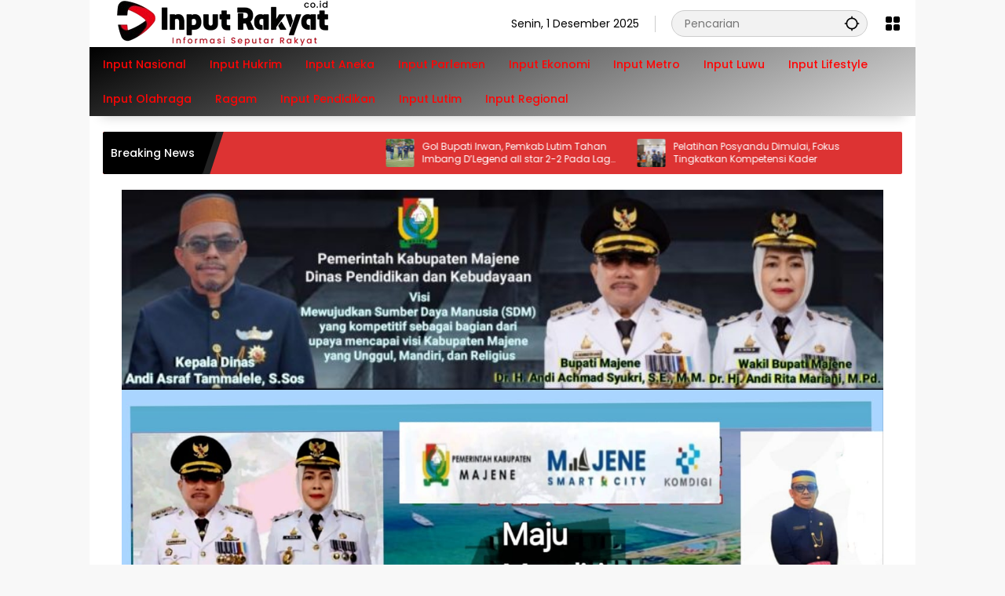

--- FILE ---
content_type: text/html; charset=UTF-8
request_url: https://inputrakyat.co.id/tag/desa-nelayan/
body_size: 18722
content:
<!doctype html>
<html lang="id">
<head>
	<meta charset="UTF-8">
	<meta name="viewport" content="width=device-width, initial-scale=1">
	<link rel="profile" href="https://gmpg.org/xfn/11">

	<meta name='robots' content='index, follow, max-image-preview:large, max-snippet:-1, max-video-preview:-1' />
	<style>img:is([sizes="auto" i], [sizes^="auto," i]) { contain-intrinsic-size: 3000px 1500px }</style>
	
	<!-- This site is optimized with the Yoast SEO plugin v26.4 - https://yoast.com/wordpress/plugins/seo/ -->
	<title>Desa Nelayan Archives - Input Rakyat</title>
	<link rel="canonical" href="https://inputrakyat.co.id/tag/desa-nelayan/" />
	<meta property="og:locale" content="id_ID" />
	<meta property="og:type" content="article" />
	<meta property="og:title" content="Desa Nelayan Archives - Input Rakyat" />
	<meta property="og:url" content="https://inputrakyat.co.id/tag/desa-nelayan/" />
	<meta property="og:site_name" content="Input Rakyat" />
	<meta property="og:image" content="https://inputrakyat.co.id/wp-content/uploads/2017/09/LogoHeaderNew-2.png" />
	<meta property="og:image:width" content="450" />
	<meta property="og:image:height" content="99" />
	<meta property="og:image:type" content="image/png" />
	<meta name="twitter:card" content="summary_large_image" />
	<script type="application/ld+json" class="yoast-schema-graph">{"@context":"https://schema.org","@graph":[{"@type":"CollectionPage","@id":"https://inputrakyat.co.id/tag/desa-nelayan/","url":"https://inputrakyat.co.id/tag/desa-nelayan/","name":"Desa Nelayan Archives - Input Rakyat","isPartOf":{"@id":"https://inputrakyat.co.id/#website"},"primaryImageOfPage":{"@id":"https://inputrakyat.co.id/tag/desa-nelayan/#primaryimage"},"image":{"@id":"https://inputrakyat.co.id/tag/desa-nelayan/#primaryimage"},"thumbnailUrl":"https://inputrakyat.co.id/wp-content/uploads/2021/02/IMG_0080-scaled.jpg","breadcrumb":{"@id":"https://inputrakyat.co.id/tag/desa-nelayan/#breadcrumb"},"inLanguage":"id"},{"@type":"ImageObject","inLanguage":"id","@id":"https://inputrakyat.co.id/tag/desa-nelayan/#primaryimage","url":"https://inputrakyat.co.id/wp-content/uploads/2021/02/IMG_0080-scaled.jpg","contentUrl":"https://inputrakyat.co.id/wp-content/uploads/2021/02/IMG_0080-scaled.jpg","width":2560,"height":1707,"caption":"Ket : Warga Petani Rumput Laut di desa Palajau (Foto : Ardiansah)"},{"@type":"BreadcrumbList","@id":"https://inputrakyat.co.id/tag/desa-nelayan/#breadcrumb","itemListElement":[{"@type":"ListItem","position":1,"name":"Home","item":"https://inputrakyat.co.id/"},{"@type":"ListItem","position":2,"name":"Desa Nelayan"}]},{"@type":"WebSite","@id":"https://inputrakyat.co.id/#website","url":"https://inputrakyat.co.id/","name":"Input Rakyat","description":"Informasi seputar rakyat","publisher":{"@id":"https://inputrakyat.co.id/#organization"},"potentialAction":[{"@type":"SearchAction","target":{"@type":"EntryPoint","urlTemplate":"https://inputrakyat.co.id/?s={search_term_string}"},"query-input":{"@type":"PropertyValueSpecification","valueRequired":true,"valueName":"search_term_string"}}],"inLanguage":"id"},{"@type":"Organization","@id":"https://inputrakyat.co.id/#organization","name":"InputRakyat.Co.Id","url":"https://inputrakyat.co.id/","logo":{"@type":"ImageObject","inLanguage":"id","@id":"https://inputrakyat.co.id/#/schema/logo/image/","url":"https://inputrakyat.co.id/wp-content/uploads/2017/09/LogoHeaderNew-2.png","contentUrl":"https://inputrakyat.co.id/wp-content/uploads/2017/09/LogoHeaderNew-2.png","width":450,"height":99,"caption":"InputRakyat.Co.Id"},"image":{"@id":"https://inputrakyat.co.id/#/schema/logo/image/"}}]}</script>
	<!-- / Yoast SEO plugin. -->


<link rel="alternate" type="application/rss+xml" title="Input Rakyat &raquo; Feed" href="https://inputrakyat.co.id/feed/" />
<link rel="alternate" type="application/rss+xml" title="Input Rakyat &raquo; Umpan Komentar" href="https://inputrakyat.co.id/comments/feed/" />
<link rel="alternate" type="application/rss+xml" title="Input Rakyat &raquo; Desa Nelayan Umpan Tag" href="https://inputrakyat.co.id/tag/desa-nelayan/feed/" />
<link rel='stylesheet' id='menu-icons-extra-css' href='https://inputrakyat.co.id/wp-content/plugins/menu-icons/css/extra.min.css?ver=0.13.19' media='all' />
<style id='kia-post-subtitle-style-inline-css'>
.wp-block-kia-post-subtitle{box-sizing:border-box;word-break:break-word}.wp-block-kia-post-subtitle a{display:inline-block}.wp-block-kia-post-subtitle.no-subtitle{opacity:.333}

</style>
<link rel='stylesheet' id='wpmedia-fonts-css' href='https://inputrakyat.co.id/wp-content/fonts/9b99941d6d519bd101f171a6d39b6074.css?ver=1.1.7' media='all' />
<link rel='stylesheet' id='wpmedia-style-css' href='https://inputrakyat.co.id/wp-content/themes/wpmedia/style.css?ver=1.1.7' media='all' />
<style id='wpmedia-style-inline-css'>
h1,h2,h3,h4,h5,h6,.reltitle,.site-title,.gmr-mainmenu ul > li > a,.gmr-secondmenu-dropdown ul > li > a,.gmr-sidemenu ul li a,.gmr-sidemenu .side-textsocial,.heading-text,.gmr-mobilemenu ul li a,#navigationamp ul li a{font-family:Poppins;font-weight:500;}h1 strong,h2 strong,h3 strong,h4 strong,h5 strong,h6 strong{font-weight:700;}.entry-content-single{font-size:16px;}body{font-family:Poppins;--font-reguler:400;--font-bold:700;--mainmenu-bgcolor:#000000;--mainmenu-secondbgcolor:#dddddd;--background-color:#f8f8f8;--main-color:#0a0a0a;--widget-title:#0a0a0a;--link-color-body:#000000;--hoverlink-color-body:#d9091b;--border-color:#cccccc;--button-bgcolor:#00967d;--button-color:#ffffff;--header-bgcolor:#ffffff;--topnav-color:#000000;--topnav-link-color:#000000;--topnav-linkhover-color:#d9091b;--mainmenu-color:#ff0505;--mainmenu-hovercolor:#f1c40f;--content-bgcolor:#ffffff;--content-greycolor:#555555;--greybody-bgcolor:#eeeeee;--footer-bgcolor:#ffffff;--footer-color:#666666;--footer-linkcolor:#212121;--footer-hover-linkcolor:#d9091b;}body,body.dark-theme{--scheme-color:#dd3333;--secondscheme-color:#19726f;--mainmenu-direction:157deg;}/* Generate Using Cache */
</style>
<style id='rocket-lazyload-inline-css'>
.rll-youtube-player{position:relative;padding-bottom:56.23%;height:0;overflow:hidden;max-width:100%;}.rll-youtube-player:focus-within{outline: 2px solid currentColor;outline-offset: 5px;}.rll-youtube-player iframe{position:absolute;top:0;left:0;width:100%;height:100%;z-index:100;background:0 0}.rll-youtube-player img{bottom:0;display:block;left:0;margin:auto;max-width:100%;width:100%;position:absolute;right:0;top:0;border:none;height:auto;-webkit-transition:.4s all;-moz-transition:.4s all;transition:.4s all}.rll-youtube-player img:hover{-webkit-filter:brightness(75%)}.rll-youtube-player .play{height:100%;width:100%;left:0;top:0;position:absolute;background:url(https://inputrakyat.co.id/wp-content/plugins/rocket-lazy-load/assets/img/youtube.png) no-repeat center;background-color: transparent !important;cursor:pointer;border:none;}.wp-embed-responsive .wp-has-aspect-ratio .rll-youtube-player{position:absolute;padding-bottom:0;width:100%;height:100%;top:0;bottom:0;left:0;right:0}
</style>
<link rel="https://api.w.org/" href="https://inputrakyat.co.id/wp-json/" /><link rel="alternate" title="JSON" type="application/json" href="https://inputrakyat.co.id/wp-json/wp/v2/tags/422" /><link rel="EditURI" type="application/rsd+xml" title="RSD" href="https://inputrakyat.co.id/xmlrpc.php?rsd" />
<meta name="generator" content="WordPress 6.8.3" />
        <!-- PushAlert WordPress 2.9.0 -->
        <script type="text/javascript">
        var pushalert_sw_file = 'https://inputrakyat.co.id/?pa_service_worker=1';
var pushalert_manifest_file = 'https://cdn.pushalert.co/manifest-32354.json';

            (function (d, t) {
                var g = d.createElement(t),
                        s = d.getElementsByTagName(t)[0];
                g.src = "//cdn.pushalert.co/integrate_b6746e7ccbdebf75eaf7db813feb3a6d.js";
                s.parentNode.insertBefore(g, s);
            }(document, "script"));
        </script>
        <!-- End PushAlert WordPress -->
        <script async src="https://pagead2.googlesyndication.com/pagead/js/adsbygoogle.js?client=ca-pub-9431212943769046"
     crossorigin="anonymous"></script><link rel="amphtml" href="https://inputrakyat.co.id/tag/desa-nelayan/?amp"><link rel="icon" href="https://inputrakyat.co.id/wp-content/uploads/2025/03/cropped-cropped-cropped-IMG-20250312-WA0049-removebg-preview-32x32.png" sizes="32x32" />
<link rel="icon" href="https://inputrakyat.co.id/wp-content/uploads/2025/03/cropped-cropped-cropped-IMG-20250312-WA0049-removebg-preview-192x192.png" sizes="192x192" />
<link rel="apple-touch-icon" href="https://inputrakyat.co.id/wp-content/uploads/2025/03/cropped-cropped-cropped-IMG-20250312-WA0049-removebg-preview-180x180.png" />
<meta name="msapplication-TileImage" content="https://inputrakyat.co.id/wp-content/uploads/2025/03/cropped-cropped-cropped-IMG-20250312-WA0049-removebg-preview-270x270.png" />
		<style id="wp-custom-css">
			* {
  -webkit-touch-callout: none; /* iOS Safari */
  -webkit-user-select: none; /* Safari */
  -khtml-user-select: none; /* Konqueror HTML */
  -moz-user-select: none; /* Old versions of Firefox */
  -ms-user-select: none; /* Internet Explorer/Edge */
  user-select: none; /* Non-prefixed version, currently supported by Chrome, Opera and Firefox */
}		</style>
		<noscript><style id="rocket-lazyload-nojs-css">.rll-youtube-player, [data-lazy-src]{display:none !important;}</style></noscript></head>

<body class="archive tag tag-desa-nelayan tag-422 wp-custom-logo wp-embed-responsive wp-theme-wpmedia idtheme kentooz hfeed gmr-box-layout">
	<a class="skip-link screen-reader-text" href="#primary">Langsung ke konten</a>
		<div id="page" class="site">
		<div id="topnavwrap" class="gmr-topnavwrap clearfix">
			<div class="container">
				<header id="masthead" class="list-flex site-header">
					<div class="row-flex gmr-navleft">
						<div class="site-branding">
							<div class="gmr-logo"><a class="custom-logo-link" href="https://inputrakyat.co.id/" title="Input Rakyat" rel="home"><img class="custom-logo" src="data:image/svg+xml,%3Csvg%20xmlns='http://www.w3.org/2000/svg'%20viewBox='0%200%20374%20115'%3E%3C/svg%3E" width="374" height="115" alt="Input Rakyat" data-lazy-src="https://inputrakyat.co.id/wp-content/uploads/2025/03/cropped-qwdqwdqew-removebg-preview.png" /><noscript><img class="custom-logo" src="https://inputrakyat.co.id/wp-content/uploads/2025/03/cropped-qwdqwdqew-removebg-preview.png" width="374" height="115" alt="Input Rakyat" loading="lazy" /></noscript></a></div>						</div><!-- .site-branding -->
					</div>

					<div class="row-flex gmr-navright">
						<span class="gmr-top-date" data-lang="id"></span><div class="gmr-search desktop-only">
				<form method="get" class="gmr-searchform searchform" action="https://inputrakyat.co.id/">
					<input type="text" name="s" id="s" placeholder="Pencarian" />
					<input type="hidden" name="post_type[]" value="post" />
					<button type="submit" role="button" class="gmr-search-submit gmr-search-icon" aria-label="Kirim">
						<svg xmlns="http://www.w3.org/2000/svg" height="24px" viewBox="0 0 24 24" width="24px" fill="currentColor"><path d="M0 0h24v24H0V0z" fill="none"/><path d="M20.94 11c-.46-4.17-3.77-7.48-7.94-7.94V1h-2v2.06C6.83 3.52 3.52 6.83 3.06 11H1v2h2.06c.46 4.17 3.77 7.48 7.94 7.94V23h2v-2.06c4.17-.46 7.48-3.77 7.94-7.94H23v-2h-2.06zM12 19c-3.87 0-7-3.13-7-7s3.13-7 7-7 7 3.13 7 7-3.13 7-7 7z"/></svg>
					</button>
				</form>
			</div><div class="gmr-menugrid-btn gmrclick-container"><button id="menugrid-button" class="topnav-button gmrbtnclick" aria-label="Buka Menu"><svg xmlns="http://www.w3.org/2000/svg" enable-background="new 0 0 24 24" height="24px" viewBox="0 0 24 24" width="24px" fill="currentColor"><g><rect fill="none" height="24" width="24"/></g><g><g><path d="M5,11h4c1.1,0,2-0.9,2-2V5c0-1.1-0.9-2-2-2H5C3.9,3,3,3.9,3,5v4C3,10.1,3.9,11,5,11z"/><path d="M5,21h4c1.1,0,2-0.9,2-2v-4c0-1.1-0.9-2-2-2H5c-1.1,0-2,0.9-2,2v4C3,20.1,3.9,21,5,21z"/><path d="M13,5v4c0,1.1,0.9,2,2,2h4c1.1,0,2-0.9,2-2V5c0-1.1-0.9-2-2-2h-4C13.9,3,13,3.9,13,5z"/><path d="M15,21h4c1.1,0,2-0.9,2-2v-4c0-1.1-0.9-2-2-2h-4c-1.1,0-2,0.9-2,2v4C13,20.1,13.9,21,15,21z"/></g></g></svg></button><div id="dropdown-container" class="gmr-secondmenu-dropdown gmr-dropdown"><ul id="secondary-menu" class="menu"><li id="menu-item-40047" class="menu-item menu-item-type-post_type menu-item-object-page menu-item-40047"><a href="https://inputrakyat.co.id/kode-etik/">Kode Etik</a></li>
<li id="menu-item-40048" class="menu-item menu-item-type-post_type menu-item-object-page menu-item-40048"><a href="https://inputrakyat.co.id/disclaimer/">Disclaimer</a></li>
<li id="menu-item-40049" class="menu-item menu-item-type-post_type menu-item-object-page menu-item-40049"><a href="https://inputrakyat.co.id/redaksi/">Redaksi</a></li>
<li id="menu-item-40050" class="menu-item menu-item-type-post_type menu-item-object-page menu-item-40050"><a href="https://inputrakyat.co.id/pedoman-pemberitaan-media-siber/">Pedoman Media Siber</a></li>
</ul></div></div><button id="gmr-responsive-menu" role="button" class="mobile-only" aria-label="Menu" data-target="#gmr-sidemenu-id" data-toggle="onoffcanvas" aria-expanded="false" rel="nofollow"><svg xmlns="http://www.w3.org/2000/svg" width="24" height="24" viewBox="0 0 24 24"><path fill="currentColor" d="m19.31 18.9l3.08 3.1L21 23.39l-3.12-3.07c-.69.43-1.51.68-2.38.68c-2.5 0-4.5-2-4.5-4.5s2-4.5 4.5-4.5s4.5 2 4.5 4.5c0 .88-.25 1.71-.69 2.4m-3.81.1a2.5 2.5 0 0 0 0-5a2.5 2.5 0 0 0 0 5M21 4v2H3V4h18M3 16v-2h6v2H3m0-5V9h18v2h-2.03c-1.01-.63-2.2-1-3.47-1s-2.46.37-3.47 1H3Z"/></svg></button>					</div>
				</header>
			</div><!-- .container -->
			<nav id="main-nav" class="main-navigation gmr-mainmenu">
				<div class="container">
					<ul id="primary-menu" class="menu"><li id="menu-item-40033" class="menu-item menu-item-type-taxonomy menu-item-object-category menu-item-40033"><a href="https://inputrakyat.co.id/category/input-nasional/"><span>Input Nasional</span></a></li>
<li id="menu-item-40034" class="menu-item menu-item-type-taxonomy menu-item-object-category menu-item-40034"><a href="https://inputrakyat.co.id/category/input-hukrim/"><span>Input Hukrim</span></a></li>
<li id="menu-item-40035" class="menu-item menu-item-type-taxonomy menu-item-object-category menu-item-40035"><a href="https://inputrakyat.co.id/category/ragam/input-aneka/"><span>Input Aneka</span></a></li>
<li id="menu-item-40036" class="menu-item menu-item-type-taxonomy menu-item-object-category menu-item-40036"><a href="https://inputrakyat.co.id/category/input-parlemen/"><span>Input Parlemen</span></a></li>
<li id="menu-item-40037" class="menu-item menu-item-type-taxonomy menu-item-object-category menu-item-40037"><a href="https://inputrakyat.co.id/category/ragam/input-ekonomi/"><span>Input Ekonomi</span></a></li>
<li id="menu-item-40038" class="menu-item menu-item-type-taxonomy menu-item-object-category menu-item-40038"><a href="https://inputrakyat.co.id/category/ragam/input-metro/"><span>Input Metro</span></a></li>
<li id="menu-item-40039" class="menu-item menu-item-type-taxonomy menu-item-object-category menu-item-40039"><a href="https://inputrakyat.co.id/category/input-luwu-raya/input-luwu/"><span>Input Luwu</span></a></li>
<li id="menu-item-40040" class="menu-item menu-item-type-taxonomy menu-item-object-category menu-item-40040"><a href="https://inputrakyat.co.id/category/ragam/input-lifestyle/"><span>Input Lifestyle</span></a></li>
<li id="menu-item-40041" class="menu-item menu-item-type-taxonomy menu-item-object-category menu-item-40041"><a href="https://inputrakyat.co.id/category/input-olahraga/"><span>Input Olahraga</span></a></li>
<li id="menu-item-40042" class="menu-item menu-item-type-taxonomy menu-item-object-category menu-item-40042"><a href="https://inputrakyat.co.id/category/ragam/"><span>Ragam</span></a></li>
<li id="menu-item-40043" class="menu-item menu-item-type-taxonomy menu-item-object-category menu-item-40043"><a href="https://inputrakyat.co.id/category/input-pendidikan/"><span>Input Pendidikan</span></a></li>
<li id="menu-item-40044" class="menu-item menu-item-type-taxonomy menu-item-object-category menu-item-40044"><a href="https://inputrakyat.co.id/category/input-luwu-raya/input-lutim/"><span>Input Lutim</span></a></li>
<li id="menu-item-40045" class="menu-item menu-item-type-taxonomy menu-item-object-category menu-item-40045"><a href="https://inputrakyat.co.id/category/input-regional/"><span>Input Regional</span></a></li>
</ul>				</div>
			</nav><!-- #main-nav -->
		</div><!-- #topnavwrap -->

				
					<div class="container">
				<div class="gmr-topnotification">
					<div class="list-flex">
						<div class="row-flex text-marquee heading-text">
							Breaking News						</div>

						<div class="row-flex wrap-marquee">
							<div class="row-flex marquee">
											<div class="marquee-content">
					<a class="post-thumbnail" href="https://inputrakyat.co.id/gol-bupati-irwan-pemkab-lutim-tahan-imbang-dlegend-all-star-2-2-pada-laga-eksebisi-pongkeru-cup-1/" title="Gol Bupati Irwan, Pemkab Lutim Tahan Imbang D’Legend all star 2-2 Pada Laga Eksebisi Pongkeru Cup 1">
						<img width="80" height="80" src="data:image/svg+xml,%3Csvg%20xmlns='http://www.w3.org/2000/svg'%20viewBox='0%200%2080%2080'%3E%3C/svg%3E" class="attachment-thumbnail size-thumbnail wp-post-image" alt="Gol Bupati Irwan, Pemkab Lutim Tahan Imbang D’Legend all star 2-2 Pada Laga Eksebisi Pongkeru Cup 1" decoding="async" data-lazy-src="https://inputrakyat.co.id/wp-content/uploads/2025/12/IMG_2949-80x80.jpeg" /><noscript><img width="80" height="80" src="https://inputrakyat.co.id/wp-content/uploads/2025/12/IMG_2949-80x80.jpeg" class="attachment-thumbnail size-thumbnail wp-post-image" alt="Gol Bupati Irwan, Pemkab Lutim Tahan Imbang D’Legend all star 2-2 Pada Laga Eksebisi Pongkeru Cup 1" decoding="async" /></noscript>					</a>
					<a href="https://inputrakyat.co.id/gol-bupati-irwan-pemkab-lutim-tahan-imbang-dlegend-all-star-2-2-pada-laga-eksebisi-pongkeru-cup-1/" class="gmr-recent-marquee" title="Gol Bupati Irwan, Pemkab Lutim Tahan Imbang D’Legend all star 2-2 Pada Laga Eksebisi Pongkeru Cup 1">Gol Bupati Irwan, Pemkab Lutim Tahan Imbang D’Legend all star 2-2 Pada Laga Eksebisi Pongkeru Cup 1</a>
					</div>
								<div class="marquee-content">
					<a class="post-thumbnail" href="https://inputrakyat.co.id/pelatihan-posyandu-dimulai-fokus-tingkatkan-kompetensi-kader/" title="Pelatihan Posyandu Dimulai, Fokus Tingkatkan Kompetensi Kader">
						<img width="80" height="80" src="data:image/svg+xml,%3Csvg%20xmlns='http://www.w3.org/2000/svg'%20viewBox='0%200%2080%2080'%3E%3C/svg%3E" class="attachment-thumbnail size-thumbnail wp-post-image" alt="Pelatihan Posyandu Dimulai, Fokus Tingkatkan Kompetensi Kader" decoding="async" data-lazy-src="https://inputrakyat.co.id/wp-content/uploads/2025/12/IMG_2948-80x80.jpeg" /><noscript><img width="80" height="80" src="https://inputrakyat.co.id/wp-content/uploads/2025/12/IMG_2948-80x80.jpeg" class="attachment-thumbnail size-thumbnail wp-post-image" alt="Pelatihan Posyandu Dimulai, Fokus Tingkatkan Kompetensi Kader" decoding="async" /></noscript>					</a>
					<a href="https://inputrakyat.co.id/pelatihan-posyandu-dimulai-fokus-tingkatkan-kompetensi-kader/" class="gmr-recent-marquee" title="Pelatihan Posyandu Dimulai, Fokus Tingkatkan Kompetensi Kader">Pelatihan Posyandu Dimulai, Fokus Tingkatkan Kompetensi Kader</a>
					</div>
								<div class="marquee-content">
					<a class="post-thumbnail" href="https://inputrakyat.co.id/pemkab-lutim-gelar-monev-rkpd-2025-pastikan-kegiatan-tepat-dan-terealisasi-optimal/" title="Pemkab Lutim Gelar Monev RKPD 2025, Pastikan Kegiatan Tepat dan Terealisasi Optimal">
						<img width="80" height="80" src="data:image/svg+xml,%3Csvg%20xmlns='http://www.w3.org/2000/svg'%20viewBox='0%200%2080%2080'%3E%3C/svg%3E" class="attachment-thumbnail size-thumbnail wp-post-image" alt="Pemkab Lutim Gelar Monev RKPD 2025, Pastikan Kegiatan Tepat dan Terealisasi Optimal" decoding="async" data-lazy-src="https://inputrakyat.co.id/wp-content/uploads/2025/12/IMG_2946-80x80.jpeg" /><noscript><img width="80" height="80" src="https://inputrakyat.co.id/wp-content/uploads/2025/12/IMG_2946-80x80.jpeg" class="attachment-thumbnail size-thumbnail wp-post-image" alt="Pemkab Lutim Gelar Monev RKPD 2025, Pastikan Kegiatan Tepat dan Terealisasi Optimal" decoding="async" /></noscript>					</a>
					<a href="https://inputrakyat.co.id/pemkab-lutim-gelar-monev-rkpd-2025-pastikan-kegiatan-tepat-dan-terealisasi-optimal/" class="gmr-recent-marquee" title="Pemkab Lutim Gelar Monev RKPD 2025, Pastikan Kegiatan Tepat dan Terealisasi Optimal">Pemkab Lutim Gelar Monev RKPD 2025, Pastikan Kegiatan Tepat dan Terealisasi Optimal</a>
					</div>
								<div class="marquee-content">
					<a class="post-thumbnail" href="https://inputrakyat.co.id/dorong-sinergi-antar-institusi-daerah-dinkes-gelar-evaluasi-forum-kks/" title="Dorong Sinergi Antar Institusi Daerah, Dinkes Gelar Evaluasi Forum KKS">
						<img width="80" height="80" src="data:image/svg+xml,%3Csvg%20xmlns='http://www.w3.org/2000/svg'%20viewBox='0%200%2080%2080'%3E%3C/svg%3E" class="attachment-thumbnail size-thumbnail wp-post-image" alt="Dorong Sinergi Antar Institusi Daerah, Dinkes Gelar Evaluasi Forum KKS" decoding="async" data-lazy-src="https://inputrakyat.co.id/wp-content/uploads/2025/12/IMG_2945-80x80.jpeg" /><noscript><img width="80" height="80" src="https://inputrakyat.co.id/wp-content/uploads/2025/12/IMG_2945-80x80.jpeg" class="attachment-thumbnail size-thumbnail wp-post-image" alt="Dorong Sinergi Antar Institusi Daerah, Dinkes Gelar Evaluasi Forum KKS" decoding="async" /></noscript>					</a>
					<a href="https://inputrakyat.co.id/dorong-sinergi-antar-institusi-daerah-dinkes-gelar-evaluasi-forum-kks/" class="gmr-recent-marquee" title="Dorong Sinergi Antar Institusi Daerah, Dinkes Gelar Evaluasi Forum KKS">Dorong Sinergi Antar Institusi Daerah, Dinkes Gelar Evaluasi Forum KKS</a>
					</div>
								<div class="marquee-content">
					<a class="post-thumbnail" href="https://inputrakyat.co.id/legislator-harisah-didaulatkan-sebagai-pembicara-di-kegiatan-kesbangpol-lutim/" title="Legislator Harisah Didaulatkan Sebagai Pembicara di Kegiatan Kesbangpol Lutim">
						<img width="80" height="80" src="data:image/svg+xml,%3Csvg%20xmlns='http://www.w3.org/2000/svg'%20viewBox='0%200%2080%2080'%3E%3C/svg%3E" class="attachment-thumbnail size-thumbnail wp-post-image" alt="Legislator Harisah Didaulatkan Sebagai Pembicara di Kegiatan Kesbangpol Lutim" decoding="async" data-lazy-src="https://inputrakyat.co.id/wp-content/uploads/2025/12/6c85ab64-68cf-4a6c-889a-697441d4a66c-80x80.jpeg" /><noscript><img width="80" height="80" src="https://inputrakyat.co.id/wp-content/uploads/2025/12/6c85ab64-68cf-4a6c-889a-697441d4a66c-80x80.jpeg" class="attachment-thumbnail size-thumbnail wp-post-image" alt="Legislator Harisah Didaulatkan Sebagai Pembicara di Kegiatan Kesbangpol Lutim" decoding="async" /></noscript>					</a>
					<a href="https://inputrakyat.co.id/legislator-harisah-didaulatkan-sebagai-pembicara-di-kegiatan-kesbangpol-lutim/" class="gmr-recent-marquee" title="Legislator Harisah Didaulatkan Sebagai Pembicara di Kegiatan Kesbangpol Lutim">Legislator Harisah Didaulatkan Sebagai Pembicara di Kegiatan Kesbangpol Lutim</a>
					</div>
											</div>
						</div>
					</div>
				</div>
			</div>
			
		<div class="gmr-topbanner text-center"><div class="container"><img src="data:image/svg+xml,%3Csvg%20xmlns='http://www.w3.org/2000/svg'%20viewBox='0%200%20970%20250'%3E%3C/svg%3E" alt="Example 728x250" title="Example 970x250" width="970" height="250" data-lazy-src="http://inputrakyat.co.id/wp-content/uploads/2025/10/IMG-20251022-WA00201.jpg"><noscript><img src="http://inputrakyat.co.id/wp-content/uploads/2025/10/IMG-20251022-WA00201.jpg" alt="Example 728x250" title="Example 970x250" loading="lazy" width="970" height="250"></noscript>
</br>
<img src="data:image/svg+xml,%3Csvg%20xmlns='http://www.w3.org/2000/svg'%20viewBox='0%200%20970%20250'%3E%3C/svg%3E" alt="Example 728x250" title="Example 970x250" width="970" height="250" data-lazy-src="http://inputrakyat.co.id/wp-content/uploads/2025/10/IMG-20251022-WA00191.jpg"><noscript><img src="http://inputrakyat.co.id/wp-content/uploads/2025/10/IMG-20251022-WA00191.jpg" alt="Example 728x250" title="Example 970x250" loading="lazy" width="970" height="250"></noscript></div></div>
		<div id="content" class="gmr-content">
			<div class="container">
				<div class="row">

	<main id="primary" class="site-main col-md-8">

					<header class="page-header">
				<h1 class="page-title sub-title">Desa Nelayan</h1>			</header><!-- .page-header -->

			<div class="idt-contentbig">
<article id="post-30414" class="post type-post idt-cbbox hentry">
	<div class="box-bigitem">
					<a class="post-thumbnail" href="https://inputrakyat.co.id/bpn-jeneponto-kunjungi-desa-nelayan-dan-rumput-laut-palajau/" title="BPN Jeneponto Kunjungi Desa Nelayan Dan Rumput Laut Palajau">
				<img width="300" height="170" src="data:image/svg+xml,%3Csvg%20xmlns='http://www.w3.org/2000/svg'%20viewBox='0%200%20300%20170'%3E%3C/svg%3E" class="attachment-large size-large wp-post-image" alt="BPN Jeneponto Kunjungi Desa Nelayan Dan Rumput Laut Palajau" decoding="async" fetchpriority="high" data-lazy-srcset="https://inputrakyat.co.id/wp-content/uploads/2021/02/IMG_0080-300x170.jpg 300w, https://inputrakyat.co.id/wp-content/uploads/2021/02/IMG_0080-200x112.jpg 200w" data-lazy-sizes="(max-width: 300px) 100vw, 300px" data-lazy-src="https://inputrakyat.co.id/wp-content/uploads/2021/02/IMG_0080-300x170.jpg" /><noscript><img width="300" height="170" src="https://inputrakyat.co.id/wp-content/uploads/2021/02/IMG_0080-300x170.jpg" class="attachment-large size-large wp-post-image" alt="BPN Jeneponto Kunjungi Desa Nelayan Dan Rumput Laut Palajau" decoding="async" fetchpriority="high" srcset="https://inputrakyat.co.id/wp-content/uploads/2021/02/IMG_0080-300x170.jpg 300w, https://inputrakyat.co.id/wp-content/uploads/2021/02/IMG_0080-200x112.jpg 200w" sizes="(max-width: 300px) 100vw, 300px" /></noscript>			</a>
					<div class="box-content">
			<span class="cat-links-content"><a href="https://inputrakyat.co.id/category/ragam/input-ekonomi/" title="Lihat semua posts di Input Ekonomi">Input Ekonomi</a></span>			<h2 class="entry-title"><a href="https://inputrakyat.co.id/bpn-jeneponto-kunjungi-desa-nelayan-dan-rumput-laut-palajau/" title="BPN Jeneponto Kunjungi Desa Nelayan Dan Rumput Laut Palajau" rel="bookmark">BPN Jeneponto Kunjungi Desa Nelayan Dan Rumput Laut Palajau</a></h2>			<div class="gmr-meta-topic"><span class="meta-content"><span class="posted-on"><time class="entry-date published" datetime="2021-02-23T17:43:40+07:00">23 Februari 2021</time><time class="updated" datetime="2021-02-23T17:48:50+07:00">23 Februari 2021</time></span></span></div>			<div class="entry-footer entry-footer-archive">
				<div class="posted-by"> <span class="author vcard"><a class="url fn n" href="https://inputrakyat.co.id/author/editor1/" title="Editor Makassar">Editor Makassar</a></span></div>			</div><!-- .entry-footer -->
		</div>
	</div>
</article><!-- #post-30414 -->
<div class="inline-banner post text-center"><img src="data:image/svg+xml,%3Csvg%20xmlns='http://www.w3.org/2000/svg'%20viewBox='0%200%20468%2060'%3E%3C/svg%3E" alt="Example 468x60" title="Example 468x60" width="468" height="60" data-lazy-src="http://inputrakyat.co.id/wp-content/uploads/2024/01/a41feb0f-11a3-419d-80d2-4949b79793aa.jpg"><noscript><img src="http://inputrakyat.co.id/wp-content/uploads/2024/01/a41feb0f-11a3-419d-80d2-4949b79793aa.jpg" alt="Example 468x60" title="Example 468x60" loading="lazy" width="468" height="60"></noscript></div></div>
			<div id="infinite-container"></div>
				<div class="text-center">
					<div class="page-load-status">
						<div class="loader-ellips infinite-scroll-request gmr-ajax-load-wrapper gmr-loader">
							<div class="gmr-loaderwrap">
								<div class="gmr-ajax-loader">
									<div class="gmr-loader1"></div>
									<div class="gmr-loader2"></div>
									<div class="gmr-loader3"></div>
									<div class="gmr-loader4"></div>
								</div>
							</div>
						</div>
						<p class="infinite-scroll-last">Tidak Ada Postingan Lagi.</p>
						<p class="infinite-scroll-error">Tidak ada lagi halaman untuk dimuat.</p>
					</div><p><button class="view-more-button heading-text">Selengkapnya</button></p></div>
				
	</main><!-- #main -->


<aside id="secondary" class="widget-area col-md-4 pos-sticky">
	<section id="custom_html-6" class="widget_text widget widget_custom_html"><div class="textwidget custom-html-widget"><center><img src="data:image/svg+xml,%3Csvg%20xmlns='http://www.w3.org/2000/svg'%20viewBox='0%200%20325%20300'%3E%3C/svg%3E" alt="banner 325x300" title="banner 325x300" width="325" height="300" data-lazy-src="http://inputrakyat.co.id/wp-content/uploads/2024/11/IMG-20241122-WA0077-scaled.jpg"><noscript><img src="http://inputrakyat.co.id/wp-content/uploads/2024/11/IMG-20241122-WA0077-scaled.jpg" alt="banner 325x300" title="banner 325x300" loading="lazy" width="325" height="300"></noscript></center></div></section><section id="media_image-202" class="widget widget_media_image"><img width="1080" height="1080" src="data:image/svg+xml,%3Csvg%20xmlns='http://www.w3.org/2000/svg'%20viewBox='0%200%201080%201080'%3E%3C/svg%3E" class="image wp-image-48169  attachment-full size-full" alt="" style="max-width: 100%; height: auto;" decoding="async" data-lazy-srcset="https://inputrakyat.co.id/wp-content/uploads/2025/07/2ef807b6-fc52-4585-b815-06560ad2c2f9.jpg 1080w, https://inputrakyat.co.id/wp-content/uploads/2025/07/2ef807b6-fc52-4585-b815-06560ad2c2f9-80x80.jpg 80w" data-lazy-sizes="auto, (max-width: 1080px) 100vw, 1080px" data-lazy-src="https://inputrakyat.co.id/wp-content/uploads/2025/07/2ef807b6-fc52-4585-b815-06560ad2c2f9.jpg" /><noscript><img width="1080" height="1080" src="https://inputrakyat.co.id/wp-content/uploads/2025/07/2ef807b6-fc52-4585-b815-06560ad2c2f9.jpg" class="image wp-image-48169  attachment-full size-full" alt="" style="max-width: 100%; height: auto;" decoding="async" loading="lazy" srcset="https://inputrakyat.co.id/wp-content/uploads/2025/07/2ef807b6-fc52-4585-b815-06560ad2c2f9.jpg 1080w, https://inputrakyat.co.id/wp-content/uploads/2025/07/2ef807b6-fc52-4585-b815-06560ad2c2f9-80x80.jpg 80w" sizes="auto, (max-width: 1080px) 100vw, 1080px" /></noscript></section><section id="media_image-201" class="widget widget_media_image"><img width="1080" height="1080" src="data:image/svg+xml,%3Csvg%20xmlns='http://www.w3.org/2000/svg'%20viewBox='0%200%201080%201080'%3E%3C/svg%3E" class="image wp-image-47046  attachment-full size-full" alt="" style="max-width: 100%; height: auto;" decoding="async" data-lazy-srcset="https://inputrakyat.co.id/wp-content/uploads/2025/06/IMG-20250605-WA0025.jpg 1080w, https://inputrakyat.co.id/wp-content/uploads/2025/06/IMG-20250605-WA0025-80x80.jpg 80w" data-lazy-sizes="auto, (max-width: 1080px) 100vw, 1080px" data-lazy-src="https://inputrakyat.co.id/wp-content/uploads/2025/06/IMG-20250605-WA0025.jpg" /><noscript><img width="1080" height="1080" src="https://inputrakyat.co.id/wp-content/uploads/2025/06/IMG-20250605-WA0025.jpg" class="image wp-image-47046  attachment-full size-full" alt="" style="max-width: 100%; height: auto;" decoding="async" loading="lazy" srcset="https://inputrakyat.co.id/wp-content/uploads/2025/06/IMG-20250605-WA0025.jpg 1080w, https://inputrakyat.co.id/wp-content/uploads/2025/06/IMG-20250605-WA0025-80x80.jpg 80w" sizes="auto, (max-width: 1080px) 100vw, 1080px" /></noscript></section><section id="media_image-203" class="widget widget_media_image"><img width="960" height="1280" src="data:image/svg+xml,%3Csvg%20xmlns='http://www.w3.org/2000/svg'%20viewBox='0%200%20960%201280'%3E%3C/svg%3E" class="image wp-image-48643  attachment-full size-full" alt="" style="max-width: 100%; height: auto;" decoding="async" data-lazy-src="https://inputrakyat.co.id/wp-content/uploads/2025/08/IMG-20250816-WA0081.jpg" /><noscript><img width="960" height="1280" src="https://inputrakyat.co.id/wp-content/uploads/2025/08/IMG-20250816-WA0081.jpg" class="image wp-image-48643  attachment-full size-full" alt="" style="max-width: 100%; height: auto;" decoding="async" loading="lazy" /></noscript></section></aside><!-- #secondary -->
			</div>
		</div>
			</div><!-- .gmr-content -->

	<footer id="colophon" class="site-footer">
					<div id="footer-sidebar" class="widget-footer" role="complementary">
				<div class="container">
					<div class="row">
													<div class="footer-column col-md-6">
								<section id="wpmedia-addr-1" class="widget wpmedia-address"><div class="page-header widget-titlewrap widget-titleimg"><h3 class="widget-title"><span data-bg="http://inputrakyat.co.id/wp-content/uploads/2024/01/cropped-cropped-lgoo-input-baru.png" class="img-titlebg rocket-lazyload" style=""></span></h3></div><div class="wpmedia-contactinfo"><div class="wpmedia-address"><svg xmlns="http://www.w3.org/2000/svg" height="24px" viewBox="0 0 24 24" width="24px" fill="currentColor"><path d="M0 0h24v24H0z" fill="none"/><path d="M12 12c-1.1 0-2-.9-2-2s.9-2 2-2 2 .9 2 2-.9 2-2 2zm6-1.8C18 6.57 15.35 4 12 4s-6 2.57-6 6.2c0 2.34 1.95 5.44 6 9.14 4.05-3.7 6-6.8 6-9.14zM12 2c4.2 0 8 3.22 8 8.2 0 3.32-2.67 7.25-8 11.8-5.33-4.55-8-8.48-8-11.8C4 5.22 7.8 2 12 2z"/></svg><div class="addr-content">Jl. Poros Sorowako Malili KM. 4 Desa Puncak Indah Kec. Malili Kab. Luwu Timur</div></div><div class="wpmedia-phone"><svg xmlns="http://www.w3.org/2000/svg" height="24px" viewBox="0 0 24 24" width="24px" fill="currentColor"><path d="M0 0h24v24H0V0z" fill="none"/><path d="M6.54 5c.06.89.21 1.76.45 2.59l-1.2 1.2c-.41-1.2-.67-2.47-.76-3.79h1.51m9.86 12.02c.85.24 1.72.39 2.6.45v1.49c-1.32-.09-2.59-.35-3.8-.75l1.2-1.19M7.5 3H4c-.55 0-1 .45-1 1 0 9.39 7.61 17 17 17 .55 0 1-.45 1-1v-3.49c0-.55-.45-1-1-1-1.24 0-2.45-.2-3.57-.57-.1-.04-.21-.05-.31-.05-.26 0-.51.1-.71.29l-2.2 2.2c-2.83-1.45-5.15-3.76-6.59-6.59l2.2-2.2c.28-.28.36-.67.25-1.02C8.7 6.45 8.5 5.25 8.5 4c0-.55-.45-1-1-1z"/></svg><div class="addr-content">0852-1099-4508</div></div><div class="wpmedia-mail"><svg xmlns="http://www.w3.org/2000/svg" height="24px" viewBox="0 0 24 24" width="24px" fill="currentColor"><path d="M0 0h24v24H0V0z" fill="none"/><path d="M22 6c0-1.1-.9-2-2-2H4c-1.1 0-2 .9-2 2v12c0 1.1.9 2 2 2h16c1.1 0 2-.9 2-2V6zm-2 0l-8 4.99L4 6h16zm0 12H4V8l8 5 8-5v10z"/></svg><div class="addr-content"><a href="mailto:inpu&#116;&#114;&#97;k&#121;&#97;&#116;&#64;gma&#105;l.c&#111;&#109;" title="Kirim Mail" target="_blank">inputrakyat@gmail.com</a></div></div></div></section>							</div>
																			<div class="footer-column col-md-2">
								<section id="block-2" class="widget widget_block"></section>							</div>
																									<div class="footer-column col-md-2">
								<section id="custom_html-9" class="widget_text widget widget_custom_html"><div class="textwidget custom-html-widget"><!-- Histats.com  START  (aync)-->
<script type="text/javascript">var _Hasync= _Hasync|| [];
_Hasync.push(['Histats.start', '1,4912943,4,0,0,0,00010000']);
_Hasync.push(['Histats.fasi', '1']);
_Hasync.push(['Histats.track_hits', '']);
(function() {
var hs = document.createElement('script'); hs.type = 'text/javascript'; hs.async = true;
hs.src = ('//s10.histats.com/js15_as.js');
(document.getElementsByTagName('head')[0] || document.getElementsByTagName('body')[0]).appendChild(hs);
})();</script>
<noscript><a href="/" target="_blank"><img  src="//sstatic1.histats.com/0.gif?4912943&101" alt="" border="0"></a></noscript>
<!-- Histats.com  END  --></div></section>							</div>
																							</div>
				</div>
			</div>
				<div class="container">
			<div class="site-info">
				<div class="gmr-social-icons"><ul class="social-icon"><li><a href="#" title="Facebook" class="facebook" target="_blank" rel="nofollow"><svg xmlns="http://www.w3.org/2000/svg" xmlns:xlink="http://www.w3.org/1999/xlink" aria-hidden="true" focusable="false" width="1em" height="1em" style="vertical-align: -0.125em;-ms-transform: rotate(360deg); -webkit-transform: rotate(360deg); transform: rotate(360deg);" preserveAspectRatio="xMidYMid meet" viewBox="0 0 24 24"><path d="M13 9h4.5l-.5 2h-4v9h-2v-9H7V9h4V7.128c0-1.783.186-2.43.534-3.082a3.635 3.635 0 0 1 1.512-1.512C13.698 2.186 14.345 2 16.128 2c.522 0 .98.05 1.372.15V4h-1.372c-1.324 0-1.727.078-2.138.298c-.304.162-.53.388-.692.692c-.22.411-.298.814-.298 2.138V9z" fill="#888888"/><rect x="0" y="0" width="24" height="24" fill="rgba(0, 0, 0, 0)" /></svg></a></li><li><a href="#" title="Twitter" class="twitter" target="_blank" rel="nofollow"><svg xmlns="http://www.w3.org/2000/svg" width="24" height="24" viewBox="0 0 24 24"><path fill="currentColor" d="M18.205 2.25h3.308l-7.227 8.26l8.502 11.24H16.13l-5.214-6.817L4.95 21.75H1.64l7.73-8.835L1.215 2.25H8.04l4.713 6.231l5.45-6.231Zm-1.161 17.52h1.833L7.045 4.126H5.078L17.044 19.77Z"/></svg></a></li><li><a href="#" title="Pinterest" class="pinterest" target="_blank" rel="nofollow"><svg xmlns="http://www.w3.org/2000/svg" xmlns:xlink="http://www.w3.org/1999/xlink" aria-hidden="true" focusable="false" width="1em" height="1em" style="vertical-align: -0.125em;-ms-transform: rotate(360deg); -webkit-transform: rotate(360deg); transform: rotate(360deg);" preserveAspectRatio="xMidYMid meet" viewBox="0 0 32 32"><path d="M16.094 4C11.017 4 6 7.383 6 12.861c0 3.483 1.958 5.463 3.146 5.463c.49 0 .774-1.366.774-1.752c0-.46-1.174-1.44-1.174-3.355c0-3.978 3.028-6.797 6.947-6.797c3.37 0 5.864 1.914 5.864 5.432c0 2.627-1.055 7.554-4.47 7.554c-1.231 0-2.284-.89-2.284-2.166c0-1.87 1.197-3.681 1.197-5.611c0-3.276-4.537-2.682-4.537 1.277c0 .831.104 1.751.475 2.508C11.255 18.354 10 23.037 10 26.066c0 .935.134 1.855.223 2.791c.168.188.084.169.341.075c2.494-3.414 2.263-4.388 3.391-8.856c.61 1.158 2.183 1.781 3.43 1.781c5.255 0 7.615-5.12 7.615-9.738C25 7.206 20.755 4 16.094 4z" fill="#888888"/><rect x="0" y="0" width="32" height="32" fill="rgba(0, 0, 0, 0)" /></svg></a></li><li><a href="#" title="WordPress" class="wp" target="_blank" rel="nofollow"><svg xmlns="http://www.w3.org/2000/svg" xmlns:xlink="http://www.w3.org/1999/xlink" aria-hidden="true" focusable="false" width="1em" height="1em" style="vertical-align: -0.125em;-ms-transform: rotate(360deg); -webkit-transform: rotate(360deg); transform: rotate(360deg);" preserveAspectRatio="xMidYMid meet" viewBox="0 0 32 32"><path d="M16 3C8.828 3 3 8.828 3 16s5.828 13 13 13s13-5.828 13-13S23.172 3 16 3zm0 2.168c2.825 0 5.382 1.079 7.307 2.838c-.042-.001-.083-.012-.135-.012c-1.062 0-1.754.93-1.754 1.928c0 .899.453 1.648 1.006 2.547c.41.715.889 1.646.889 2.978c0 .932-.348 2.004-.825 3.51l-1.07 3.607l-4.066-12.527a23.51 23.51 0 0 0 1.234-.098c.585-.065.52-.931-.065-.898c0 0-1.754.14-2.892.14c-1.061 0-2.85-.14-2.85-.14c-.585-.033-.65.866-.064.898c0 0 .552.065 1.137.098l1.824 5.508l-2.364 7.107L9.215 10.04a23.408 23.408 0 0 0 1.246-.098c.585-.065.51-.931-.065-.898c0 0-1.681.133-2.82.139A10.795 10.795 0 0 1 16 5.168zm9.512 5.633A10.815 10.815 0 0 1 26.832 16a10.796 10.796 0 0 1-5.383 9.36l3.305-9.565c.617-1.538.822-2.774.822-3.879c0-.401-.02-.76-.062-1.105c-.002-.003-.001-.007-.002-.01zm-19.309.584l5.063 14.355A10.797 10.797 0 0 1 5.168 16c0-1.655.377-3.215 1.035-4.615zm9.98 5.558l3.338 9.131a.595.595 0 0 0 .075.139c-1.126.394-2.332.619-3.596.619c-1.067 0-2.094-.159-3.066-.443l3.25-9.446zm-4.787 8.86a10.74 10.74 0 0 1 0 0zm9.02.09zm-7.855.378a10.713 10.713 0 0 1 0 0z" fill="#888888"/><rect x="0" y="0" width="32" height="32" fill="rgba(0, 0, 0, 0)" /></svg></a></li><li><a href="#" title="Instagram" class="instagram" target="_blank" rel="nofollow"><svg xmlns="http://www.w3.org/2000/svg" xmlns:xlink="http://www.w3.org/1999/xlink" aria-hidden="true" focusable="false" width="1em" height="1em" style="vertical-align: -0.125em;-ms-transform: rotate(360deg); -webkit-transform: rotate(360deg); transform: rotate(360deg);" preserveAspectRatio="xMidYMid meet" viewBox="0 0 256 256"><path d="M128 80a48 48 0 1 0 48 48a48.054 48.054 0 0 0-48-48zm0 80a32 32 0 1 1 32-32a32.036 32.036 0 0 1-32 32zm44-132H84a56.064 56.064 0 0 0-56 56v88a56.064 56.064 0 0 0 56 56h88a56.064 56.064 0 0 0 56-56V84a56.064 56.064 0 0 0-56-56zm40 144a40.045 40.045 0 0 1-40 40H84a40.045 40.045 0 0 1-40-40V84a40.045 40.045 0 0 1 40-40h88a40.045 40.045 0 0 1 40 40zm-20-96a12 12 0 1 1-12-12a12 12 0 0 1 12 12z" fill="#888888"/><rect x="0" y="0" width="256" height="256" fill="rgba(0, 0, 0, 0)" /></svg></a></li><li><a href="https://inputrakyat.co.id/feed/" title="RSS" class="rss" target="_blank" rel="nofollow"><svg xmlns="http://www.w3.org/2000/svg" xmlns:xlink="http://www.w3.org/1999/xlink" aria-hidden="true" focusable="false" width="1em" height="1em" style="vertical-align: -0.125em;-ms-transform: rotate(360deg); -webkit-transform: rotate(360deg); transform: rotate(360deg);" preserveAspectRatio="xMidYMid meet" viewBox="0 0 24 24"><path d="M5.996 19.97a1.996 1.996 0 1 1 0-3.992a1.996 1.996 0 0 1 0 3.992zm-.876-7.993a.998.998 0 0 1-.247-1.98a8.103 8.103 0 0 1 9.108 8.04v.935a.998.998 0 1 1-1.996 0v-.934a6.108 6.108 0 0 0-6.865-6.06zM4 5.065a.998.998 0 0 1 .93-1.063c7.787-.519 14.518 5.372 15.037 13.158c.042.626.042 1.254 0 1.88a.998.998 0 1 1-1.992-.133c.036-.538.036-1.077 0-1.614c-.445-6.686-6.225-11.745-12.91-11.299A.998.998 0 0 1 4 5.064z" fill="#888888"/><rect x="0" y="0" width="24" height="24" fill="rgba(0, 0, 0, 0)" /></svg></a></li></ul></div></div><!-- .site-info --><div class="heading-text"><div class="footer-menu"><ul id="menu-footer-menu" class="menu"><li id="menu-item-119" class="menu-item menu-item-type-post_type menu-item-object-page menu-item-119"><a href="https://inputrakyat.co.id/privacy-policy-2/">Privacy Policy</a></li>
<li id="menu-item-120" class="menu-item menu-item-type-post_type menu-item-object-page menu-item-120"><a href="https://inputrakyat.co.id/indeks-berita/">Indeks Berita</a></li>
<li id="menu-item-121" class="menu-item menu-item-type-post_type menu-item-object-page menu-item-121"><a href="https://inputrakyat.co.id/pedoman-media-siber-2/">Pedoman Media Siber</a></li>
</ul></div>All Right Reserved Media Input Rakyat
							</div><!-- .heading-text -->
		</div>
	</footer><!-- #colophon -->
</div><!-- #page -->

<div id="gmr-sidemenu-id" class="gmr-sidemenu onoffcanvas is-fixed is-left">	<nav id="side-nav">
	<div class="gmr-logo">
		<a class="custom-logo-link" href="https://inputrakyat.co.id/" title="Input Rakyat" rel="home"><img class="custom-logo" src="data:image/svg+xml,%3Csvg%20xmlns='http://www.w3.org/2000/svg'%20viewBox='0%200%20374%20115'%3E%3C/svg%3E" width="374" height="115" alt="Input Rakyat" data-lazy-src="https://inputrakyat.co.id/wp-content/uploads/2025/03/cropped-qwdqwdqew-removebg-preview.png" /><noscript><img class="custom-logo" src="https://inputrakyat.co.id/wp-content/uploads/2025/03/cropped-qwdqwdqew-removebg-preview.png" width="374" height="115" alt="Input Rakyat" loading="lazy" /></noscript></a><div class="close-topnavmenu-wrap"><button id="close-topnavmenu-button" role="button" aria-label="Tutup" data-target="#gmr-sidemenu-id" data-toggle="onoffcanvas" aria-expanded="false">&times;</button></div>	</div>
	<div class="gmr-search">
	<form method="get" class="gmr-searchform searchform" action="https://inputrakyat.co.id/">
		<input type="text" name="s" id="s-menu" placeholder="Pencarian" />
		<input type="hidden" name="post_type[]" value="post" />
		<button type="submit" role="button" class="gmr-search-submit gmr-search-icon" aria-label="Kirim">
			<svg xmlns="http://www.w3.org/2000/svg" height="24px" viewBox="0 0 24 24" width="24px" fill="currentColor"><path d="M0 0h24v24H0V0z" fill="none"/><path d="M20.94 11c-.46-4.17-3.77-7.48-7.94-7.94V1h-2v2.06C6.83 3.52 3.52 6.83 3.06 11H1v2h2.06c.46 4.17 3.77 7.48 7.94 7.94V23h2v-2.06c4.17-.46 7.48-3.77 7.94-7.94H23v-2h-2.06zM12 19c-3.87 0-7-3.13-7-7s3.13-7 7-7 7 3.13 7 7-3.13 7-7 7z"/></svg>
		</button>
	</form>
	</div><ul id="side-menu" class="menu"><li id="menu-item-87" class="menu-new green menu-item menu-item-type-custom menu-item-object-custom menu-item-has-children menu-item-87"><a href="#" data-desciption="Hot">Kategori</a>
<ul class="sub-menu">
	<li id="menu-item-88" class="full-image menu-new menu-item menu-item-type-taxonomy menu-item-object-category menu-item-88"><a href="https://inputrakyat.co.id/category/berita/" data-desciption="Favorit"><img width="125" height="32" src="data:image/svg+xml,%3Csvg%20xmlns='http://www.w3.org/2000/svg'%20viewBox='0%200%20125%2032'%3E%3C/svg%3E" class="_mi _image" alt="" aria-hidden="true" decoding="async" data-lazy-src="https://inputrakyat.co.id/wp-content/uploads/2023/03/kategori_berita-min.png" /><noscript><img width="125" height="32" src="https://inputrakyat.co.id/wp-content/uploads/2023/03/kategori_berita-min.png" class="_mi _image" alt="" aria-hidden="true" decoding="async" loading="lazy" /></noscript><span class="visuallyhidden" data-desciption="Favorit">Berita</span></a></li>
	<li id="menu-item-89" class="full-image menu-item menu-item-type-taxonomy menu-item-object-category menu-item-89"><a href="https://inputrakyat.co.id/category/kesehatan/"><img width="178" height="32" src="data:image/svg+xml,%3Csvg%20xmlns='http://www.w3.org/2000/svg'%20viewBox='0%200%20178%2032'%3E%3C/svg%3E" class="_mi _image" alt="" aria-hidden="true" decoding="async" data-lazy-src="https://inputrakyat.co.id/wp-content/uploads/2023/03/kategori_kesehatan-min.png" /><noscript><img width="178" height="32" src="https://inputrakyat.co.id/wp-content/uploads/2023/03/kategori_kesehatan-min.png" class="_mi _image" alt="" aria-hidden="true" decoding="async" loading="lazy" /></noscript><span class="visuallyhidden">Kesehatan</span></a></li>
	<li id="menu-item-90" class="full-image menu-item menu-item-type-taxonomy menu-item-object-category menu-item-90"><a href="https://inputrakyat.co.id/category/otomotif/">Otomotif</a></li>
	<li id="menu-item-39982" class="full-image menu-item menu-item-type-taxonomy menu-item-object-category menu-item-39982"><a href="https://inputrakyat.co.id/category/internasional/">Internasional</a></li>
	<li id="menu-item-92" class="full-image menu-item menu-item-type-taxonomy menu-item-object-category menu-item-92"><a href="https://inputrakyat.co.id/category/teknologi/"><img width="170" height="32" src="data:image/svg+xml,%3Csvg%20xmlns='http://www.w3.org/2000/svg'%20viewBox='0%200%20170%2032'%3E%3C/svg%3E" class="_mi _image" alt="" aria-hidden="true" decoding="async" data-lazy-src="https://inputrakyat.co.id/wp-content/uploads/2023/03/kategori_teknologi-min.png" /><noscript><img width="170" height="32" src="https://inputrakyat.co.id/wp-content/uploads/2023/03/kategori_teknologi-min.png" class="_mi _image" alt="" aria-hidden="true" decoding="async" loading="lazy" /></noscript><span class="visuallyhidden">Teknologi</span></a></li>
</ul>
</li>
<li id="menu-item-93" class="col-2 menu-item menu-item-type-custom menu-item-object-custom menu-item-has-children menu-item-93"><a href="#">Label</a>
<ul class="sub-menu">
	<li id="menu-item-39983" class="menu-item menu-item-type-taxonomy menu-item-object-post_tag menu-item-39983"><a href="https://inputrakyat.co.id/tag/manfaat-buah/">Manfaat Buah</a></li>
	<li id="menu-item-39984" class="menu-new green menu-item menu-item-type-taxonomy menu-item-object-post_tag menu-item-39984"><a href="https://inputrakyat.co.id/tag/berita-otomotif/" data-desciption="Great">Berita Otomotif</a></li>
	<li id="menu-item-96" class="menu-item menu-item-type-taxonomy menu-item-object-post_tag menu-item-96"><a href="https://inputrakyat.co.id/tag/berita-teknologi/">Berita Teknologi</a></li>
	<li id="menu-item-97" class="menu-item menu-item-type-taxonomy menu-item-object-post_tag menu-item-97"><a href="https://inputrakyat.co.id/tag/berita-internasional/">Berita Internasional</a></li>
	<li id="menu-item-98" class="menu-item menu-item-type-taxonomy menu-item-object-post_tag menu-item-98"><a href="https://inputrakyat.co.id/tag/nissan/">Nissan</a></li>
	<li id="menu-item-99" class="menu-item menu-item-type-taxonomy menu-item-object-post_tag menu-item-99"><a href="https://inputrakyat.co.id/tag/mitsubishi/">Mitsubishi</a></li>
	<li id="menu-item-100" class="menu-item menu-item-type-taxonomy menu-item-object-post_tag menu-item-100"><a href="https://inputrakyat.co.id/tag/rusia/">Rusia</a></li>
	<li id="menu-item-101" class="menu-item menu-item-type-taxonomy menu-item-object-post_tag menu-item-101"><a href="https://inputrakyat.co.id/tag/ukraina/">Ukraina</a></li>
	<li id="menu-item-102" class="menu-item menu-item-type-taxonomy menu-item-object-post_tag menu-item-102"><a href="https://inputrakyat.co.id/tag/buat-lemon/">Buat Lemon</a></li>
	<li id="menu-item-103" class="menu-item menu-item-type-taxonomy menu-item-object-post_tag menu-item-103"><a href="https://inputrakyat.co.id/tag/buat-apel/">Buat Apel</a></li>
</ul>
</li>
<li id="menu-item-104" class="menu-item menu-item-type-custom menu-item-object-custom menu-item-has-children menu-item-104"><a href="#">Laman</a>
<ul class="sub-menu">
	<li id="menu-item-105" class="menu-item menu-item-type-post_type menu-item-object-page menu-item-105"><a href="https://inputrakyat.co.id/indeks-berita/">Indeks Berita</a></li>
	<li id="menu-item-106" class="menu-item menu-item-type-post_type menu-item-object-page menu-item-106"><a href="https://inputrakyat.co.id/privacy-policy-2/">Privacy Policy</a></li>
	<li id="menu-item-170" class="menu-item menu-item-type-post_type menu-item-object-page menu-item-170"><a href="https://inputrakyat.co.id/pedoman-media-siber-2/">Pedoman Media Siber</a></li>
</ul>
</li>
</ul></nav><div class="gmr-social-icons"><ul class="social-icon"><li><a href="#" title="Facebook" class="facebook" target="_blank" rel="nofollow"><svg xmlns="http://www.w3.org/2000/svg" xmlns:xlink="http://www.w3.org/1999/xlink" aria-hidden="true" focusable="false" width="1em" height="1em" style="vertical-align: -0.125em;-ms-transform: rotate(360deg); -webkit-transform: rotate(360deg); transform: rotate(360deg);" preserveAspectRatio="xMidYMid meet" viewBox="0 0 24 24"><path d="M13 9h4.5l-.5 2h-4v9h-2v-9H7V9h4V7.128c0-1.783.186-2.43.534-3.082a3.635 3.635 0 0 1 1.512-1.512C13.698 2.186 14.345 2 16.128 2c.522 0 .98.05 1.372.15V4h-1.372c-1.324 0-1.727.078-2.138.298c-.304.162-.53.388-.692.692c-.22.411-.298.814-.298 2.138V9z" fill="#888888"/><rect x="0" y="0" width="24" height="24" fill="rgba(0, 0, 0, 0)" /></svg></a></li><li><a href="#" title="Twitter" class="twitter" target="_blank" rel="nofollow"><svg xmlns="http://www.w3.org/2000/svg" width="24" height="24" viewBox="0 0 24 24"><path fill="currentColor" d="M18.205 2.25h3.308l-7.227 8.26l8.502 11.24H16.13l-5.214-6.817L4.95 21.75H1.64l7.73-8.835L1.215 2.25H8.04l4.713 6.231l5.45-6.231Zm-1.161 17.52h1.833L7.045 4.126H5.078L17.044 19.77Z"/></svg></a></li><li><a href="#" title="Pinterest" class="pinterest" target="_blank" rel="nofollow"><svg xmlns="http://www.w3.org/2000/svg" xmlns:xlink="http://www.w3.org/1999/xlink" aria-hidden="true" focusable="false" width="1em" height="1em" style="vertical-align: -0.125em;-ms-transform: rotate(360deg); -webkit-transform: rotate(360deg); transform: rotate(360deg);" preserveAspectRatio="xMidYMid meet" viewBox="0 0 32 32"><path d="M16.094 4C11.017 4 6 7.383 6 12.861c0 3.483 1.958 5.463 3.146 5.463c.49 0 .774-1.366.774-1.752c0-.46-1.174-1.44-1.174-3.355c0-3.978 3.028-6.797 6.947-6.797c3.37 0 5.864 1.914 5.864 5.432c0 2.627-1.055 7.554-4.47 7.554c-1.231 0-2.284-.89-2.284-2.166c0-1.87 1.197-3.681 1.197-5.611c0-3.276-4.537-2.682-4.537 1.277c0 .831.104 1.751.475 2.508C11.255 18.354 10 23.037 10 26.066c0 .935.134 1.855.223 2.791c.168.188.084.169.341.075c2.494-3.414 2.263-4.388 3.391-8.856c.61 1.158 2.183 1.781 3.43 1.781c5.255 0 7.615-5.12 7.615-9.738C25 7.206 20.755 4 16.094 4z" fill="#888888"/><rect x="0" y="0" width="32" height="32" fill="rgba(0, 0, 0, 0)" /></svg></a></li><li><a href="#" title="WordPress" class="wp" target="_blank" rel="nofollow"><svg xmlns="http://www.w3.org/2000/svg" xmlns:xlink="http://www.w3.org/1999/xlink" aria-hidden="true" focusable="false" width="1em" height="1em" style="vertical-align: -0.125em;-ms-transform: rotate(360deg); -webkit-transform: rotate(360deg); transform: rotate(360deg);" preserveAspectRatio="xMidYMid meet" viewBox="0 0 32 32"><path d="M16 3C8.828 3 3 8.828 3 16s5.828 13 13 13s13-5.828 13-13S23.172 3 16 3zm0 2.168c2.825 0 5.382 1.079 7.307 2.838c-.042-.001-.083-.012-.135-.012c-1.062 0-1.754.93-1.754 1.928c0 .899.453 1.648 1.006 2.547c.41.715.889 1.646.889 2.978c0 .932-.348 2.004-.825 3.51l-1.07 3.607l-4.066-12.527a23.51 23.51 0 0 0 1.234-.098c.585-.065.52-.931-.065-.898c0 0-1.754.14-2.892.14c-1.061 0-2.85-.14-2.85-.14c-.585-.033-.65.866-.064.898c0 0 .552.065 1.137.098l1.824 5.508l-2.364 7.107L9.215 10.04a23.408 23.408 0 0 0 1.246-.098c.585-.065.51-.931-.065-.898c0 0-1.681.133-2.82.139A10.795 10.795 0 0 1 16 5.168zm9.512 5.633A10.815 10.815 0 0 1 26.832 16a10.796 10.796 0 0 1-5.383 9.36l3.305-9.565c.617-1.538.822-2.774.822-3.879c0-.401-.02-.76-.062-1.105c-.002-.003-.001-.007-.002-.01zm-19.309.584l5.063 14.355A10.797 10.797 0 0 1 5.168 16c0-1.655.377-3.215 1.035-4.615zm9.98 5.558l3.338 9.131a.595.595 0 0 0 .075.139c-1.126.394-2.332.619-3.596.619c-1.067 0-2.094-.159-3.066-.443l3.25-9.446zm-4.787 8.86a10.74 10.74 0 0 1 0 0zm9.02.09zm-7.855.378a10.713 10.713 0 0 1 0 0z" fill="#888888"/><rect x="0" y="0" width="32" height="32" fill="rgba(0, 0, 0, 0)" /></svg></a></li><li><a href="#" title="Instagram" class="instagram" target="_blank" rel="nofollow"><svg xmlns="http://www.w3.org/2000/svg" xmlns:xlink="http://www.w3.org/1999/xlink" aria-hidden="true" focusable="false" width="1em" height="1em" style="vertical-align: -0.125em;-ms-transform: rotate(360deg); -webkit-transform: rotate(360deg); transform: rotate(360deg);" preserveAspectRatio="xMidYMid meet" viewBox="0 0 256 256"><path d="M128 80a48 48 0 1 0 48 48a48.054 48.054 0 0 0-48-48zm0 80a32 32 0 1 1 32-32a32.036 32.036 0 0 1-32 32zm44-132H84a56.064 56.064 0 0 0-56 56v88a56.064 56.064 0 0 0 56 56h88a56.064 56.064 0 0 0 56-56V84a56.064 56.064 0 0 0-56-56zm40 144a40.045 40.045 0 0 1-40 40H84a40.045 40.045 0 0 1-40-40V84a40.045 40.045 0 0 1 40-40h88a40.045 40.045 0 0 1 40 40zm-20-96a12 12 0 1 1-12-12a12 12 0 0 1 12 12z" fill="#888888"/><rect x="0" y="0" width="256" height="256" fill="rgba(0, 0, 0, 0)" /></svg></a></li><li><a href="https://inputrakyat.co.id/feed/" title="RSS" class="rss" target="_blank" rel="nofollow"><svg xmlns="http://www.w3.org/2000/svg" xmlns:xlink="http://www.w3.org/1999/xlink" aria-hidden="true" focusable="false" width="1em" height="1em" style="vertical-align: -0.125em;-ms-transform: rotate(360deg); -webkit-transform: rotate(360deg); transform: rotate(360deg);" preserveAspectRatio="xMidYMid meet" viewBox="0 0 24 24"><path d="M5.996 19.97a1.996 1.996 0 1 1 0-3.992a1.996 1.996 0 0 1 0 3.992zm-.876-7.993a.998.998 0 0 1-.247-1.98a8.103 8.103 0 0 1 9.108 8.04v.935a.998.998 0 1 1-1.996 0v-.934a6.108 6.108 0 0 0-6.865-6.06zM4 5.065a.998.998 0 0 1 .93-1.063c7.787-.519 14.518 5.372 15.037 13.158c.042.626.042 1.254 0 1.88a.998.998 0 1 1-1.992-.133c.036-.538.036-1.077 0-1.614c-.445-6.686-6.225-11.745-12.91-11.299A.998.998 0 0 1 4 5.064z" fill="#888888"/><rect x="0" y="0" width="24" height="24" fill="rgba(0, 0, 0, 0)" /></svg></a></li></ul></div></div>	<div class="gmr-ontop gmr-hide">
		<svg xmlns="http://www.w3.org/2000/svg" xmlns:xlink="http://www.w3.org/1999/xlink" aria-hidden="true" role="img" width="1em" height="1em" preserveAspectRatio="xMidYMid meet" viewBox="0 0 24 24"><g fill="none"><path d="M14.829 11.948l1.414-1.414L12 6.29l-4.243 4.243l1.415 1.414L11 10.12v7.537h2V10.12l1.829 1.828z" fill="currentColor"/><path fill-rule="evenodd" clip-rule="evenodd" d="M19.778 4.222c-4.296-4.296-11.26-4.296-15.556 0c-4.296 4.296-4.296 11.26 0 15.556c4.296 4.296 11.26 4.296 15.556 0c4.296-4.296 4.296-11.26 0-15.556zm-1.414 1.414A9 9 0 1 0 5.636 18.364A9 9 0 0 0 18.364 5.636z" fill="currentColor"/></g></svg>
	</div>
		<script type="speculationrules">
{"prefetch":[{"source":"document","where":{"and":[{"href_matches":"\/*"},{"not":{"href_matches":["\/wp-*.php","\/wp-admin\/*","\/wp-content\/uploads\/*","\/wp-content\/*","\/wp-content\/plugins\/*","\/wp-content\/themes\/wpmedia\/*","\/*\\?(.+)"]}},{"not":{"selector_matches":"a[rel~=\"nofollow\"]"}},{"not":{"selector_matches":".no-prefetch, .no-prefetch a"}}]},"eagerness":"conservative"}]}
</script>
<!-- Histats.com  START  (aync)-->
<script type="text/javascript">var _Hasync= _Hasync|| [];
_Hasync.push(['Histats.start', '1,4972213,4,0,0,0,00010000']);
_Hasync.push(['Histats.fasi', '1']);
_Hasync.push(['Histats.track_hits', '']);
(function() {
var hs = document.createElement('script'); hs.type = 'text/javascript'; hs.async = true;
hs.src = ('//s10.histats.com/js15_as.js');
(document.getElementsByTagName('head')[0] || document.getElementsByTagName('body')[0]).appendChild(hs);
})();</script>
<noscript><a href="/" target="_blank"><img  src="//sstatic1.histats.com/0.gif?4972213&101" alt="" border="0"></a></noscript>
<!-- Histats.com  END  --><script src="https://inputrakyat.co.id/wp-content/themes/wpmedia/js/main.js?ver=1.1.7" id="wpmedia-main-js"></script>
<script id="wpmedia-infscroll-js-extra">
var gmrobjinf = {"inf":"gmr-more"};
</script>
<script src="https://inputrakyat.co.id/wp-content/themes/wpmedia/js/infinite-scroll-custom.js?ver=1.1.7" id="wpmedia-infscroll-js"></script>
<script>window.lazyLoadOptions = [{
                elements_selector: "img[data-lazy-src],.rocket-lazyload,iframe[data-lazy-src]",
                data_src: "lazy-src",
                data_srcset: "lazy-srcset",
                data_sizes: "lazy-sizes",
                class_loading: "lazyloading",
                class_loaded: "lazyloaded",
                threshold: 300,
                callback_loaded: function(element) {
                    if ( element.tagName === "IFRAME" && element.dataset.rocketLazyload == "fitvidscompatible" ) {
                        if (element.classList.contains("lazyloaded") ) {
                            if (typeof window.jQuery != "undefined") {
                                if (jQuery.fn.fitVids) {
                                    jQuery(element).parent().fitVids();
                                }
                            }
                        }
                    }
                }},{
				elements_selector: ".rocket-lazyload",
				data_src: "lazy-src",
				data_srcset: "lazy-srcset",
				data_sizes: "lazy-sizes",
				class_loading: "lazyloading",
				class_loaded: "lazyloaded",
				threshold: 300,
			}];
        window.addEventListener('LazyLoad::Initialized', function (e) {
            var lazyLoadInstance = e.detail.instance;

            if (window.MutationObserver) {
                var observer = new MutationObserver(function(mutations) {
                    var image_count = 0;
                    var iframe_count = 0;
                    var rocketlazy_count = 0;

                    mutations.forEach(function(mutation) {
                        for (var i = 0; i < mutation.addedNodes.length; i++) {
                            if (typeof mutation.addedNodes[i].getElementsByTagName !== 'function') {
                                continue;
                            }

                            if (typeof mutation.addedNodes[i].getElementsByClassName !== 'function') {
                                continue;
                            }

                            images = mutation.addedNodes[i].getElementsByTagName('img');
                            is_image = mutation.addedNodes[i].tagName == "IMG";
                            iframes = mutation.addedNodes[i].getElementsByTagName('iframe');
                            is_iframe = mutation.addedNodes[i].tagName == "IFRAME";
                            rocket_lazy = mutation.addedNodes[i].getElementsByClassName('rocket-lazyload');

                            image_count += images.length;
			                iframe_count += iframes.length;
			                rocketlazy_count += rocket_lazy.length;

                            if(is_image){
                                image_count += 1;
                            }

                            if(is_iframe){
                                iframe_count += 1;
                            }
                        }
                    } );

                    if(image_count > 0 || iframe_count > 0 || rocketlazy_count > 0){
                        lazyLoadInstance.update();
                    }
                } );

                var b      = document.getElementsByTagName("body")[0];
                var config = { childList: true, subtree: true };

                observer.observe(b, config);
            }
        }, false);</script><script data-no-minify="1" async src="https://inputrakyat.co.id/wp-content/plugins/rocket-lazy-load/assets/js/16.1/lazyload.min.js"></script><script>function lazyLoadThumb(e,alt,l){var t='<img loading="lazy" src="https://i.ytimg.com/vi/ID/hqdefault.jpg" alt="" width="480" height="360">',a='<button class="play" aria-label="play Youtube video"></button>';if(l){t=t.replace('data-lazy-','');t=t.replace('loading="lazy"','');t=t.replace(/<noscript>.*?<\/noscript>/g,'');}t=t.replace('alt=""','alt="'+alt+'"');return t.replace("ID",e)+a}function lazyLoadYoutubeIframe(){var e=document.createElement("iframe"),t="ID?autoplay=1";t+=0===this.parentNode.dataset.query.length?"":"&"+this.parentNode.dataset.query;e.setAttribute("src",t.replace("ID",this.parentNode.dataset.src)),e.setAttribute("frameborder","0"),e.setAttribute("allowfullscreen","1"),e.setAttribute("allow","accelerometer; autoplay; encrypted-media; gyroscope; picture-in-picture"),this.parentNode.parentNode.replaceChild(e,this.parentNode)}document.addEventListener("DOMContentLoaded",function(){var exclusions=[];var e,t,p,u,l,a=document.getElementsByClassName("rll-youtube-player");for(t=0;t<a.length;t++)(e=document.createElement("div")),(u='https://i.ytimg.com/vi/ID/hqdefault.jpg'),(u=u.replace('ID',a[t].dataset.id)),(l=exclusions.some(exclusion=>u.includes(exclusion))),e.setAttribute("data-id",a[t].dataset.id),e.setAttribute("data-query",a[t].dataset.query),e.setAttribute("data-src",a[t].dataset.src),(e.innerHTML=lazyLoadThumb(a[t].dataset.id,a[t].dataset.alt,l)),a[t].appendChild(e),(p=e.querySelector(".play")),(p.onclick=lazyLoadYoutubeIframe)});</script>
</body>
</html>


--- FILE ---
content_type: text/html; charset=utf-8
request_url: https://www.google.com/recaptcha/api2/aframe
body_size: 266
content:
<!DOCTYPE HTML><html><head><meta http-equiv="content-type" content="text/html; charset=UTF-8"></head><body><script nonce="A6A85R4q4dA2mwP1tnxgrg">/** Anti-fraud and anti-abuse applications only. See google.com/recaptcha */ try{var clients={'sodar':'https://pagead2.googlesyndication.com/pagead/sodar?'};window.addEventListener("message",function(a){try{if(a.source===window.parent){var b=JSON.parse(a.data);var c=clients[b['id']];if(c){var d=document.createElement('img');d.src=c+b['params']+'&rc='+(localStorage.getItem("rc::a")?sessionStorage.getItem("rc::b"):"");window.document.body.appendChild(d);sessionStorage.setItem("rc::e",parseInt(sessionStorage.getItem("rc::e")||0)+1);localStorage.setItem("rc::h",'1764624031377');}}}catch(b){}});window.parent.postMessage("_grecaptcha_ready", "*");}catch(b){}</script></body></html>